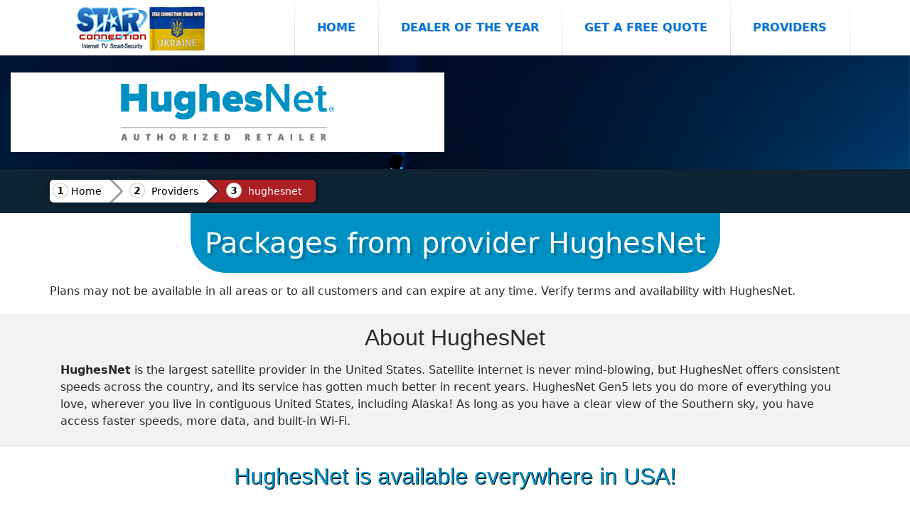

--- FILE ---
content_type: text/html; charset=UTF-8
request_url: https://starconnection.net/provider/hughesnet?type=business
body_size: 7041
content:

<!DOCTYPE html>
<html lang="en" xmlns="https://www.w3.org/1999/xhtml" xmlns:og="https://ogp.me/ns#" xmlns:fb="https://www.facebook.com/2008/fbml">
  <head>
    <meta charset="utf-8"/>
	
	<meta http-equiv="x-ua-compatible" content="IE=edge,chrome=1" />
	<meta name="viewport" content="width=device-width,initial-scale=1,maximum-scale=5" />

    <title>HughesNet Internet Packages and Prices</title>
    <meta name="description" content="HughesNet provides Internet has coverage in all states of United States. See HughesNet's availbility and coverage map along with their latest promotions." />
    <meta name="author" content="Victor Dobrovolschi"/>
	<meta name="HandheldFriendly" content="true" />
<meta property="og:site_name" content="Star Connection" />
<meta property="og:title" content="HughesNet Internet Packages and Prices" />
<meta property="og:description" content="HughesNet provides Internet has coverage in all states of United States. See HughesNet's availbility and coverage map along with their latest promotions." />
<meta property="og:type" content="website" />
<meta property="og:url" content="https://starconnection.net/provider/hughesnet" />
<meta property="og:locale" content="en_US" />
<meta property="og:image" content="https://starconnection.net/public/img/star-logo.png" />
<link rel="canonical" href="https://starconnection.net/provider/hughesnet">
<link rel="apple-touch-icon" sizes="57x57" href="https://starconnection.net/public/favicon/apple-touch-icon-57x57.png" />
<link rel="apple-touch-icon" sizes="60x60" href="https://starconnection.net/public/favicon/apple-touch-icon-60x60.png" />
<link rel="apple-touch-icon" sizes="72x72" href="https://starconnection.net/public/favicon/apple-touch-icon-72x72.png" />
<link rel="apple-touch-icon" sizes="76x76" href="https://starconnection.net/public/favicon/apple-touch-icon-76x76.png" />
<link rel="apple-touch-icon" sizes="114x114" href="https://starconnection.net/public/favicon/apple-touch-icon-114x114.png" />
<link rel="apple-touch-icon" sizes="120x120" href="https://starconnection.net/public/favicon/apple-touch-icon-120x120.png" />
<link rel="apple-touch-icon" sizes="144x144" href="https://starconnection.net/public/favicon/apple-touch-icon-144x144.png" />
<link rel="apple-touch-icon" sizes="152x152" href="https://starconnection.net/public/favicon/apple-touch-icon-152x152.png" />
<link rel="apple-touch-icon" sizes="180x180" href="https://starconnection.net/public/favicon/apple-touch-icon-180x180.png" />
<link rel="icon" type="image/png" href="https://starconnection.net/public/favicon/favicon-16x16.png" sizes="16x16" />
<link rel="icon" type="image/png" href="https://starconnection.net/public/favicon/favicon-32x32.png" sizes="32x32" />
<link rel="icon" type="image/png" href="https://starconnection.net/public/favicon/android-chrome-192x192.png" sizes="192x192" />
<link rel="icon" type="image/png" href="https://starconnection.net/public/favicon/favicon-96x96.png" sizes="96x96" />
<meta name="msapplication-TileImage" content="https://starconnection.net/public/favicon/mstile-144x144.png" />
<meta name="theme-color" content="#ffffff" />
<link rel="shortcut icon" href="https://starconnection.net/public/favicon/favicon.ico" />
<link rel="manifest" href="https://starconnection.net/public/favicon/manifest.json" />
<meta name="msapplication-TileColor" content="#ac1f23" />
<link rel="stylesheet" href="https://starconnection.net/public/css/all.css?v=3">

<link rel="sitemap" type="application/xml" title="Sitemap" href="/sitemap" />
<noscript>
				
</noscript>

  </head>
  <body>
  <div id="fb-root"></div>
<script async defer crossorigin="anonymous" src="https://connect.facebook.net/en_US/sdk.js#xfbml=1&version=v3.3"></script>

    <nav class="navbar navbar-toggleable-md"><div class="container">
	
	<button class="navbar-toggler navbar-toggler-right" type="button" data-toggle="collapse" data-target="#navbarsExampleDefault" aria-controls="navbarsExampleDefault" aria-expanded="true" aria-label="Toggle navigation">
Menu <i class="fa fa-bars"></i>
</button>

      <a class="navbar-brand" href="/">
	  <img  src="https://starconnection.net/public/img/star-logo.png" class="img-fluid" title="Star Connection logo" alt="Star Connection logo"></a>

      <div class="collapse navbar-collapse" id="navbarsExampleDefault">
	  <div class=" mr-auto"></div>
        <ul class="navbar-nav">
          <li class="nav-item active">
            <a class="nav-link py-4 w-100" href="/">Home <span class="sr-only">(current)</span></a>
          </li>
		    <li class="nav-item">
            <a class="nav-link py-4 w-100" href="/home/dealer-of-year" >Dealer of the Year</a>
          </li>
          <li class="nav-item">
            <a class="nav-link py-4 w-100 freequote" href="#" data-toggle="modal" data-target="#myModalquote">Get a Free Quote</a>
          </li>
   <li class="nav-item">
            <a class="nav-link py-4 w-100" href="/provider/">Providers</a>
          </li>
        </ul>
     
      </div>
	  </div>
    </nav>
	
 <div class="container-fluid" id="backtop">

<div class="row topfind pb-4">
<div class="col-md-6">
<div class="provider-top white p-3">
<a href="/provider/hughesnet">
<img class="lazy img-fluid" style="max-width: 300px;" data-src="https://starconnection.net/public/provider/Hughesnet.png" alt="Provider HughesNet">
</a>
</div>
</div>
<div class="col-md-6  hidden-md-down">
<div>
<div style="
    background: #ffffff;
    color: #0091c4;    text-shadow: 1px 1px #52575d;
    font-weight: bold;
    padding: 10px;
    font-size: 1.2rem;
    border-bottom-left-radius: 34px;
">
HURRY! Agents available now!     <span class="timer" style="
    font-size: 1.5rem;
"><span class="hours">00</span> : <span class="minutes">00</span> : <span class="seconds">00</span></span>
<div>
<a class="btn btn-order btn-lg" href="tel:16083552025"><i class="fa fa-phone"></i> (608) 355-2025</a>
</div>

</div>
</div>

</div>
</div>

</div>
 <div class="container-fluid breadcrumb2"><div class="container"><div class="row">
 
   <nav class="breadcrumb1">
 <a class="home" href="/">Home</a>
  <a href="/provider/">Providers</a>
  <a class="active" href="/provider/hughesnet">hughesnet</a>
 </nav>
 

</div></div></div>

<div class="container">

  <div class="row white">

<h1 class="providertitle" style="background-color:#0091c4;">Packages from provider HughesNet</h1>

<style>
.internet small:before {
    content: "\f1eb";
    padding-top: 6px;
    display: block;
    font-size: 21px;
}
.tv small:before {
	       content: "\f26c";
      padding-top: 6px;
    display: block;
    font-size: 21px;
}
.phone small:before {
	       content: "\f095";
    padding-top: 6px;
    display: block;
    font-size: 21px;
}
</style>
<style>
.btn-order {color: #fff;
    background-color: rgba(0,145,196,0.8);
    border-color: #0091c4;}
	
.btn-order:hover {	 
    background-color:  #0091c4;
    border-color: #0091c4;
	color:white;
}
.service_type div i{font-size:3em;margin: 0 15px;color:#0091c4;}
.packagetitle {
	    background: #0091c4;
    padding: 10px;color:white;
    border-top-right-radius: 100px;    border-bottom: 1px solid #fff;
}
</style>
<div class="col-md-12 result_packages">
<style>
.btn-phone {    color: #d9534f;
    background: white;
    border-color: #d9534f;
    }
	
.btn-phone:hover {	 
 color: #fff;
    background-color: #c9302c;
    border-color: #c12e2a;
}
.btn-quote {    

  color: #0275d8;
    background-color: #fff;
    border-color: #0275d8;
    font-weight: bold;
    }
	
.btn-quote:hover {	 
  color: #fff;
    background-color: #0275d8;
    border-color: #0275d8;
    font-weight: bold;
}

.format-price {
    margin: 0;
    font-weight: 600;
    font-size: 3em;
    width: auto;
    display: inline-block;
    line-height: 1em;
}
.format-price .dollar {
    font-size: 1em;
    font-weight: 700;
       line-height: 1em;
}
.format-price .duration,.format-price .change {
   font-size: 0.5em; 
}
.format-price span {
        vertical-align: top;
    line-height: 1;
    font-size: 0.8em;
}
.showchannel {
    color: #da2046;
    padding: 2px 4px; font-size:14px;
    background: white;
    border: 1px solid #da2046;
}
.showchannel:hover {
    color: #fff;
    background-color: #c9302c;
    border-color: #c12e2a;
}

</style>


</div>
	<script></script>

<p class="h6 mt-3">Plans may not be available in all areas or to all customers and can expire at any time. Verify terms and availability with HughesNet.
	</p>
</div>
  </div>
  </div>
<div class="container-fluid mt-3 mb-4 pb-4 aboutprovider">
<div class="container">
    <div class="row">
      <h2 class="text-center m-auto p-3">About HughesNet</h2>
<div class="col-md-12"><strong>HughesNet</strong> is the largest satellite provider in the United States. Satellite internet is never mind-blowing, but HughesNet offers consistent speeds across the country, and its service has gotten much better in recent years. HughesNet Gen5 lets you do more of everything you love, wherever you live in contiguous United States, including Alaska! As long as you have a clear view of the Southern sky, you have access faster speeds, more data, and built-in Wi-Fi.                             </div>
  </div>
</div></div>

<div class="container  mt-3 mb-4 pb-4">
    <div class="row d-block">
	<h2 class="text-center" style="color:#0091c4;text-shadow: 1px 1px #000000;">HughesNet is available everywhere in USA!</h2>
  </div>
</div>
			
<footer class="mainfooter" role="contentinfo">
  <div class="footer-middle">
  <div class="container">
    <div class="row">
      <div class="col-md-3 col-sm-6 footer-sm-center">
        <!--Column1-->
        <div class="footer-pad">
			<h3>Address</h3>
				<address>
								<ul class="list-unstyled">
									<li class="py-2">
                  <a href="https://www.google.com/maps/search/S2634 County Road BD Suite 1 | Baraboo, WI 53913" target="_blank">S2634 County Road BD Suite 1 | Baraboo, WI 53913</a>
									</li>
									<li class="py-2">
										Phone: <a href="tel:6083552025">608.355.2025</a>
									</li>
										
								</ul>
				</address>
        <img src="/public/certified.png" style="width: 130px;">
        </div>
      </div>
      <div class="col-md-3 col-sm-6 footer-sm-center">
    <h3>Social Media</h3>
	<ul class="list-social list-social-sm text-xs-right m-t-18-xs m-b-0 hidden-sm-down share-block" data-url="https://starconnection.net/provider/hughesnet">
	<li class="list-inline-item"><span class="share-icon" data-share="twi" title="Share on Twitter"><span class="fa fa-twitter"></span></span></li> 
		<li class="list-inline-item"><span class="share-icon" data-share="fb" title="Share on Facebook"><span class="fa fa-facebook"></span></span></li>
</ul>
	<div>
		<a class="btn btn-social-icon btn-facebook btn-lg"  aria-label="Facebook" title="Facebook page" rel="noopener" target="_blank" href="https://www.facebook.com/savewithstar"><span class="fa fa-facebook"></span></a>
			<a class="btn btn-social-icon btn-google btn-lg" aria-label="Google Plus" title="Google Plus page" rel="noopener" target="_blank" href="https://g.page/starconnection-wi?share"><span class="fa fa-google"></span></a><br>
			<a class="btn btn-social-icon btn-twitter btn-lg" aria-label="Twitter" title="Twitter page" rel="noopener" target="_blank" href="https://twitter.com/StarConnection1"><span class="fa fa-twitter"></span></a>
			<a class="btn btn-social-icon btn-linkedin btn-lg" aria-label="Linkedin" title="Linkedin page" rel="noopener" target="_blank" href="https://www.linkedin.com/company/star-connection"><span class="fa fa-linkedin"></span></a>
      </div>	
	  <div class="mt-3">
<a target="_blank" title="Click for the Business Review of Star Connection Satellite & Security, a Satellite Equipment & Supplies in Baraboo WI" rel="noopener"
 href="https://www.bbb.org/wisconsin/business-reviews/satellite-supplies/star-connection-satellite-security-in-baraboo-wi-44006120#sealclick">
<img alt="Click for the BBB Business Review of this Satellite Equipment & Supplies in Baraboo WI" class="lazy" data-src="https://seal-wisconsin.bbb.org/seals/blue-seal-150-110-whitetxt-starconnectionsatellitesecurity-44006120.png" /></a>
</div>
	  
	  </div>
      <div class="col-md-3 col-sm-6 footer-sm-center">
        <!--Column1-->
        <div class="footer-pad">
		  <h3>Our projects:</h3>
		  <div class="row">
		<div class="col-6 col-md-12 partner">
			<a href="https://businesstechconnect.com" target="_blank" rel="noopener" titile="Business Tech Connect Logo">
			<img class="lazy" data-src="https://starconnection.net/public/img/business_tech.png" alt="Business Tech Connect Logo"></a>
				</div>
					<div class="col-6 col-md-12 partner">
			<a href="https://lodgevision.com" target="_blank" rel="noopener">
			<img class="lazy" data-src="https://starconnection.net/public/img/lodgevision-web-logo.png" alt="Lodge Vision Logo"></a>
				</div>
						<div class="col-6 col-md-12 partner">
			<a href="https://marinavision.com" target="_blank" rel="noopener">
			<img class="lazy" data-src="https://starconnection.net/public/img/marinavision.png" alt="Marina Vision Logo"></a>
				</div>
				
				
				</div>
        </div>
      </div>
      <div class="col-md-3 col-sm-6">
	   <h3 class="footer-sm-center">Providers:</h3>
	       <ul style="margin: 0;">
  <li class="decimalst"><a href="/provider/internet_provider">Spectrum</a></li>  <li class="decimalst"><a href="/provider/comcast">Comcast</a></li>  <li class="decimalst"><a href="/provider/centurylink">CenturyLink</a></li>  <li class="decimalst"><a href="/provider/frontier-communications-corporation">Frontier Communications Corporation</a></li>  <li class="decimalst"><a href="/provider/suddenlink-communications">Suddenlink Communications</a></li>  <li class="decimalst"><a href="/provider/at_t">AT&T</a></li>  <li class="decimalst"><a href="/provider/mediacom">Mediacom</a></li>  <li class="decimalst"><a href="/provider/windstream">Windstream</a></li>            </ul>
<ol class="collapse" id="collapseExample1" start="9">

			  <li class="decimalst"><a href="/provider/cox-communications">Cox Communications</a></li>  <li class="decimalst"><a href="/provider/cogent-communications">Cogent Communications</a></li>  <li class="decimalst"><a href="/provider/allstream-business-us,-inc.">Allstream Business US, Inc.</a></li>  <li class="decimalst"><a href="/provider/hughesnet">HughesNet</a></li>  <li class="decimalst"><a href="/provider/optimum">Optimum</a></li>  <li class="decimalst"><a href="/provider/verizon">Verizon</a></li>  <li class="decimalst"><a href="/provider/grande-communications-networks,-llc">Grande Communications Networks, LLC</a></li>  <li class="decimalst"><a href="/provider/dish-network">Dish Network</a></li>  <li class="decimalst"><a href="/provider/blazing-hog">Blazing hog</a></li>  <li class="decimalst"><a href="/provider/viasat">Viasat</a></li>  <li class="decimalst"><a href="/provider/directv">DIRECTV</a></li>  <li class="decimalst"><a href="/provider/fairpoint-communications">FairPoint Communications</a></li>  <li class="decimalst"><a href="/provider/accessone">AccessOne</a></li>  <li class="decimalst"><a href="/provider/wow">WOW</a></li>  <li class="decimalst"><a href="/provider/zayo-group">Zayo Group</a></li>  <li class="decimalst"><a href="/provider/atlantic-broadband">Atlantic Broadband</a></li>  <li class="decimalst"><a href="/provider/spectrotel">Spectrotel</a></li>  <li class="decimalst"><a href="/provider/bug-tussel-wireless">Bug Tussel Wireless</a></li></ol>  <a class="btn btn-primary" data-toggle="collapse" href="#collapseExample1" aria-expanded="false" aria-controls="collapseExample1">
    More Providers
  </a>
      </div>
    </div>
  </div>
  </div>
  <div class="footer-bottom">
    <div class="container">
      <div class="row">
        <div class="col-xs-12">
          <!--Footer Bottom--> 
          <p class="text-xs-center m-0">&copy; Copyright 2026 - Star Connection.  All rights reserved.</p>
		 <small class="copyrightcolor">All data was collected directly from the FCC, Census Bureau and official providers.</small>
        </div>
		  
      </div>
    </div>
  </div>
</footer> 



<div class="mobile-information-bar">
        <div class="center">
            <ul>
                <li>
                    <div class="mib-call"><a href="tel:608.355.2025" title="Call"><i class="fa fa-phone" aria-hidden="true"></i></a></div>
                    <a href="tel:608.355.2025" title="Call">CALL</a>
                </li>
                <li>
                    <div class="mib-book"><a href="#" data-toggle="modal" data-target="#myModalquote" class="freequote" title="Quote"><i class="fa fa-commenting-o " aria-hidden="true"></i></a></div>
                    <a href="#" data-toggle="modal" data-target="#myModalquote" class="freequote" title="Quote">Quote</a>
                </li>
                <li>
                    <div class="mib-locate"><a href="mailto:sales@starconnection.net" class="contact" title="Email"><i class="fa fa-envelope-open-o" aria-hidden="true"></i></a></div>
                    <a href="mailto:sales@starconnection.net" class="contact" title="Email">Email</a>
                </li>
            </ul>
        </div>
        

</div>
 <div class="modal fade" id="myModal1" role="dialog">
    <div class="modal-dialog modal-lg">
    
      <!-- Modal content-->
      <div class="modal-content add_2">
<div class="text-center"><h2>Information loading...</h2><img class="lazy" data-src="https://starconnection.net/public/img/loading.gif" alt="Loading image"></div>
      </div>
      
    </div>
  </div>
 <div class="modal fade" id="myModalquote" role="dialog">
    <div class="modal-dialog modal-lg">
      <div class="modal-content quote">
<div class="text-center"><h2>Information loading...</h2><img class="lazy" data-src="https://starconnection.net/public/img/loading.gif" alt="Loading image"></div>
      </div>
    </div>
  </div>
   
<div class="popup">

</div>
	 <div id="fb-root"></div> 
	 
<a class="nav-link py-4 w-100 businesscart" href="#" data-toggle="modal" data-target="#myModalquote" style="display:none;">Get a Free Quote</a>
<script>

function loadJS(src, callback) {
    var script = document.createElement("script");
    script.type = "text/javascript";
    if (script.readyState) {  //IE
        script.onreadystatechange = function () {
            if (script.readyState == "loaded" || script.readyState == "complete") {
                script.onreadystatechange = null;
                if (callback) {
                    callback();
                }
            }
        };
    } else {  //Others
        script.onload = function () {
            if (callback) {
                callback();
            }
        };
    }
    script.src = src;
    document.body.appendChild(script);
}
function loadCSS(href,callback) {
    var element = document.createElement("link");
    element.rel = "stylesheet";
    if (element.readyState) {  //IE
        element.onreadystatechange = function () {
            if (element.readyState == "loaded" || script.readyState == "complete") {
                element.onreadystatechange = null;
                if (callback) {
                    callback();
                }
            }
        };
    } else {  //Others
        element.onload = function () {
            if (callback) {
                callback();
            }
        };
    }
    element.href = href;
    document.body.appendChild(element);
}
// Load All Resources
function loadResources() {
	       var v = !("IntersectionObserver" in window) ? "8.17.0" : "10.19.0";
loadJS("https://cdn.jsdelivr.net/npm/vanilla-lazyload@" + v + "/dist/lazyload.min.js", function () {
var myLazyLoad = new LazyLoad({
    elements_selector: ".lazy"
});
});
        loadJS("https://maps.googleapis.com/maps/api/js?key=AIzaSyCV-hH9zLME1g6NedqH927uHVGdlIkpBdU&v=3.exp&libraries=places", function () {
            
             loadJS("https://starconnection.net/public/js/jquery-3.2.1.slim.min.js", function () {
    
                loadJS("https://starconnection.net/public/js/all.js", function () {
				
	   			 loadJS("https://starconnection.net/public/js/timer.js");
	
		 loadJS("https://cdnjs.cloudflare.com/ajax/libs/bootstrap-select/1.12.2/js/bootstrap-select.min.js",function() {
             console.log('t');
 $('.descrr').click(function(el){
          el.preventDefault();
          console.log("testt");
          if($(this).hasClass('closed')) {
              $(this).closest('.packdetails').css('display','table');
              $(this).removeClass('closed').addClass('open');
            $(this).attr('data-original-title', "Show less description").tooltip('show');
          } else {
              $(this).attr('data-original-title', "Show more description").tooltip('show');
              $(this).closest('.packdetails').css('display','-webkit-box');
               $(this).removeClass('open').addClass('closed');
          }
      });
	  $('.showchannel').click(function(el){
		var url = $(this).attr('url'); 
  $.ajax({ type: 'GET',
  url: url
  ,cache:false,
  success:function(result){
        $('#myModal1 .modal-dialog .modal-content').html('<div style="text-align:center;"><h2>Information loading...</h2><img src="/public/img/loading.gif"></div>');
	  $('#myModal1 .modal-dialog .modal-content').html(result);
  }});});
$('.descrr').tooltip({ boundary: 'window' })
			
function togglePanel (){
   var w = $(window).width();
   if (w <= 768) {
      $('.collapsedesc').removeClass('show');
   } 
}

$(window).resize(function(){
     togglePanel();
});

togglePanel();
function business_cart() {
		  var arr = ["organization","email","business_type","billing_addr","addr","first_name","last_name","phone_number"];
	  var urlpar = []; 
	  var temp = '';
	  for(var single in arr) {
		  temp = getUrlParameter(arr[single]);
		  if(typeof temp!='undefined') {
			urlpar.push(arr[single]+"="+temp);
		  }
	  }
	  
	  var temp = getUrlParameter("business");
	  var business = 'yes';
	  if(temp=='no') {
		  business = 'no';
	  }
  $.ajax({ type: 'GET',
  url: '/quote/business?provider_id=21550&business='+business+'&'+urlpar.join('&')
  ,cache:false,
  success:function(result){
	  $('.quote').html(result);
  },
	  error: function (result) {
          
				console.log("Error: "+result);
	}
            
            });
}
var temp = getUrlParameter("email_campaign");
if(typeof temp !='undefined') {
	$('.businesscart').trigger('click');
	business_cart();
}
$('.businesscart').on('click',function(el){
  //  $( ".freequote" ).bind( "click", function(el) {
         business_cart();   
});

         });
	//	 loadJS("https://starconnection.net/chat/php/app.php?widget-init.js");
		 
		  		
			}); 	}); 
		});

}

// Check for browser support of event handling capability
if (window.addEventListener) {
    window.addEventListener("load", loadResources, false);
} else if (window.attachEvent) {
    window.attachEvent("onload", loadResources);
} else {
    window.onload = loadResources
}


</script>

<script type="application/ld+json">
  {
    "@context": "http://schema.org",
    "@type": "Organization",
    "name": "Star connection",
    "url": "https://starconnection.net/",
    "sameAs": [
      "https://www.facebook.com/savewithstar", 	  "https://plus.google.com/u/0/108531760596057493267", 	  "https://twitter.com/StarConnection1", 	  "https://www.linkedin.com/company/star-connection",       "https://www.yelp.com/biz/star-connection-baraboo-2"
    ]
  }
</script>
<script>
  /*
  var initOpts = {
    projectKey: "JfG2Ny2VDK82MIA5cYsf",
    ingestPoint: "https://open.marinavision.com/ingest",
    defaultInputMode: 2,
    obscureTextNumbers: false,
    obscureTextEmails: true,
  };
  var startOpts = { userID: "" };
  (function(A,s,a,y,e,r){
    r=window.OpenReplay=[e,r,y,[s-1, e]];
    s=document.createElement('script');s.src=A;s.async=!a;
    document.getElementsByTagName('head')[0].appendChild(s);
    r.start=function(v){r.push([0])};
    r.stop=function(v){r.push([1])};
    r.setUserID=function(id){r.push([2,id])};
    r.setUserAnonymousID=function(id){r.push([3,id])};
    r.setMetadata=function(k,v){r.push([4,k,v])};
    r.event=function(k,p,i){r.push([5,k,p,i])};
    r.issue=function(k,p){r.push([6,k,p])};
    r.isActive=function(){return false};
    r.getSessionToken=function(){};
  })("//static.openreplay.com/15.0.0/openreplay.js",1,0,initOpts,startOpts); */
</script>
  <script defer src="https://static.cloudflareinsights.com/beacon.min.js/vcd15cbe7772f49c399c6a5babf22c1241717689176015" integrity="sha512-ZpsOmlRQV6y907TI0dKBHq9Md29nnaEIPlkf84rnaERnq6zvWvPUqr2ft8M1aS28oN72PdrCzSjY4U6VaAw1EQ==" data-cf-beacon='{"version":"2024.11.0","token":"fe051e2d345448d4b3d834b4d4b3113a","r":1,"server_timing":{"name":{"cfCacheStatus":true,"cfEdge":true,"cfExtPri":true,"cfL4":true,"cfOrigin":true,"cfSpeedBrain":true},"location_startswith":null}}' crossorigin="anonymous"></script>
</body>
</html>

--- FILE ---
content_type: text/javascript
request_url: https://starconnection.net/public/js/timer.js
body_size: 2013
content:

    //Timer Script
    // Customer Service Countdown Script
    // Purpose: Creates a date object with the desired offset, and counts down to the specified times. Includes adjustments for DST and user time zones.


    // Define the target page element to update and the operating hours. If closed for weekends, use 25 for start and end hours.
    // Note: Set time in 24 hour format in Mountain time zone.
    // Note: To avoid flash of default content, it's recommended that the target element be empty on page load.
    var cs_timer = {}
    cs_timer.targetNode = '.timer';
    cs_timer.useSeconds = true;
    cs_timer.isDST = isDST();
    cs_timer.weekDayStartHour = 9;
    cs_timer.weekDayEndHour = 17;
	cs_timer.weekDayEndMinutes = 30;
    cs_timer.friStartHour = 9;
    cs_timer.friEndHour = 17;
    cs_timer.satStartHour = 9;
    cs_timer.satEndHour = 13;
    cs_timer.hasMidDayCutoff = false;
    cs_timer.midDayCutoff = 12;

    // Define the counter messages. Must include SPANs classed with 'hours' and 'minutes'. 'seconds' is optional.
    // Example: '<p>Call within the next <span class='color-blue'><span class='count hours'>00</span>:<span class='count minutes'>00</span>:<span class='count seconds'>00</span></span> for same-day installation!<sup>^</sup></p>'
    cs_timer.messages = {};




    function isDST(){
        // Purpose: Determines if user is currently in daylight savings time.
        var arr = [];
        for (var i = 0; i < 365; i++) {
            var d = new Date();
            d.setDate(i);
            newoffset = d.getTimezoneOffset();
            arr.push(newoffset);
        }
        DST = Math.min.apply(null, arr);
        nonDST = Math.max.apply(null, arr);
        if (DST == nonDST) {
            return true;
        } else {
            return false;
        }
    }

    function getOffsetDate(offsetInMinutes) {
        // Purpose: Get local date object, offset for time zone difference.
        // Inputs: offsetInMinutes is the time (in minutes) that must be added to local time to get UTC, so if time zone is -6hrs, offset is +360. If time zone is +10hrs, offset is -600.

        var d = new Date();
        // Add local time zone offset to get UTC and subtract offset to get desired zone
        d.setMinutes(d.getMinutes() + d.getTimezoneOffset() - offsetInMinutes);
        return d;
    }

    function zeroTimer() {
		$('.timer').parent('div').css('display','none');
        // Purpose: Stop the counter, clear the numbers.
        // Note: clearInterval and resetting the numbers creates a race condition, so delay the numbers by 1 second using setTimeout.
        console.log('Zeroing Timer');
        clearInterval(cs_timer.cs_counterInit);
        setTimeout(function() {
            $('.hours').text('00');
            $('.minutes').text('00');
            $('.seconds').text('00');
        },1001);
    }

    function updateCountDown() {
        // Purpose: Update the DOM message with the time remaining in the period.

        // Mountain time is -6 (300) GMT when in DST, and -7 (360) when in standard time.
        if (cs_timer.isDST) {
            // In DST, Offset is GMT -6.
            var mountainDate = getOffsetDate(360);
        } else {
            // Not in DST, Offset is GMT -7.
            var mountainDate = getOffsetDate(420);
        }
        // Get the offset time and date from the user's clock.
        var month = mountainDate.getMonth();
        var day = mountainDate.getDate();
        var dayOfWeek = mountainDate.getDay();
        var hours = {start: new Date(mountainDate.getFullYear(), month, day), end: new Date(mountainDate.getFullYear(), month, day)};
        var sameDay = {start: new Date(mountainDate.getFullYear(), month, day), end: new Date(mountainDate.getFullYear(), month, day)};
        var isWeekend = false;
        var isWeekday = false;

        // Determine the day of the week, and set hours of operation, and some BOOLs.
        if(dayOfWeek >= 1 && dayOfWeek <= 4){
            hours.start.setHours(cs_timer.weekDayStartHour);
            hours.end.setHours(cs_timer.weekDayEndHour);
			hours.end.setMinutes(cs_timer.weekDayEndMinutes);
            sameDay.start.setHours(cs_timer.weekDayStartHour);
            sameDay.end.setHours(cs_timer.midDayCutoff);
            isWeekend = false;
            isWeekday = true
        } else if(dayOfWeek == 5){
            // Friday
            hours.start.setHours(cs_timer.friStartHour);
            hours.end.setHours(cs_timer.friEndHour);
            isWeekend = false;
            isWeekday = true;
        }
        else if(dayOfWeek == 6){
            // Saturday
            hours.start.setHours(cs_timer.satStartHour);
            hours.end.setHours(cs_timer.satEndHour);
            isWeekend = true;
            isWeekday = false;
        }   else {
            // Unable to determine time for some reason.
            hours.start.setHours(0);
            hours.end.setHours(0);
        }



        // Set the time-dependent messaging.
        if (isWeekend) {
            // Weekend Messaging
            if (dayOfWeek == 6) {
                // Saturday Messaging
                if (mountainDate.getHours() >= cs_timer.satStartHour && mountainDate.getHours() < cs_timer.satEndHour) {
                    // Weekend business hours message.
                    //$(cs_timer.targetNode).replaceWith(cs_timer.messages.weekendMessage);
                } else if (mountainDate.getHours() >= cs_timer.satEndHour || isWeekday && mountainDate.getHours() < cs_timer.satStartHour) {
                    // Weekend after hours message.
                    //$(cs_timer.targetNode).replaceWith(cs_timer.messages.weekendAfterHoursMessage);
                    clearInterval(cs_timer.cs_counterInit);
                    zeroTimer();
                } else {
                    // Generic weekend message.
                    //$(cs_timer.targetNode).replaceWith(cs_timer.messages.genericMessage);
                    zeroTimer();
                }
            } 

            // Weekend Days
            $(cs_timer.targetNode).replaceWith(cs_timer.messages.weekEndMessage);

        } else if (isWeekday) {
            // Weekday Messaging
            if (mountainDate.getHours() >= cs_timer.weekDayEndHour || isWeekday && mountainDate.getHours() < cs_timer.weekDayStartHour) {
                // After Hours Weekday
                //$(cs_timer.targetNode).replaceWith(cs_timer.messages.AfterHoursMessage);
                // Timer not running after hours so stop the script from running.
                zeroTimer();

            } else if (cs_timer.hasMidDayCutoff && mountainDate.getHours() >= cs_timer.weekDayStartHour && mountainDate.getHours() < cs_timer.midDayCutoff) {
                // Business Hours before cutoff
                //$(cs_timer.targetNode).replaceWith(cs_timer.messages.weekDayBeforeCutoff);

            } else if (cs_timer.hasMidDayCutoff && mountainDate.getHours() >= cs_timer.midDayCutoff && mountainDate.getHours() < cs_timer.weekDayEndHour) {
                // Business hours after cutoff.
                //$(cs_timer.targetNode).replaceWith(cs_timer.messages.weekDayAfterCutoff);
            } else if (!cs_timer.hasMidDayCutoff && mountainDate.getHours() >= cs_timer.weekDayStartHour && mountainDate.getHours() < cs_timer.weekDayEndHour) {
                // No cutoff, all weekday message.
                //$(cs_timer.targetNode).replaceWith(cs_timer.messages.weekDayMessage);
            }

        } else {
            // Unknown state. Display generic message.
            //$(cs_timer.targetNode).replaceWith(cs_timer.messages.genericMessage );
            // Timer not present so stop the script from running.
            zeroTimer();
        }


        // Do the time calculations.
        var hourDiff = hours.end.getHours() - mountainDate.getHours();
        // Adjust for partial hours by subtracting one.
        hourDiff = hourDiff - 1;
        // Convert to string and add leading zeros when required.
        if(hourDiff <= 9){
            hourDiff = hourDiff.toString();
            hourDiff = '0' + hourDiff;
        }
        var minDiff = 59 - mountainDate.getMinutes();
        // Convert to string and add leading zeros when required.
        if(minDiff <= 9){
            minDiff = minDiff.toString();
            minDiff = '0' + minDiff;
        }
        if(cs_timer.useSeconds) {
            var secDiff = 59 - mountainDate.getSeconds();
            // Convert to string and add leading zeros when required.
            if(secDiff <= 9){
                secDiff = secDiff.toString();
                secDiff = '0' + secDiff;
            }
        }

        // Same day install calculation. Adjust the hours remaining if it's before noon.
        if (cs_timer.hasMidDayCutoff && mountainDate.getHours() < cs_timer.midDayCutoff) {
            var endHour = sameDay.end.getHours() -1;
            var currentHour = mountainDate.getHours();
            var hourDiff = endHour - currentHour;
            // Convert to string and add leading zeros when required.
            if(hourDiff <= 9){
                hourDiff = hourDiff.toString();
                hourDiff = '0' + hourDiff;
            }
        }

        // Update the display.

        $('.hours').text(hourDiff);
        $('.minutes').text(minDiff);
        if(cs_timer.useSeconds) { $('.seconds').text(secDiff); }
    }

    // Start the timer to repeat every 1 second.
    cs_timer.cs_counterInit = setInterval('updateCountDown()', 1000);